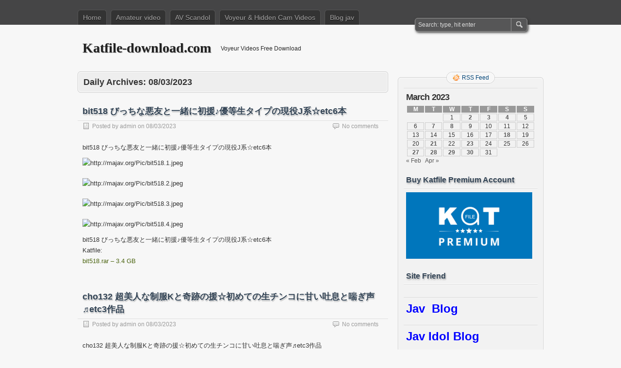

--- FILE ---
content_type: text/html; charset=UTF-8
request_url: http://katfile-download.com/2023/03/08/
body_size: 14450
content:
<!DOCTYPE html PUBLIC "-//W3C//DTD XHTML 1.0 Transitional//EN" "http://www.w3.org/TR/xhtml1/DTD/xhtml1-transitional.dtd">
<html xmlns="http://www.w3.org/1999/xhtml" lang="en-US" prefix="og: http://ogp.me/ns#">
<head profile="http://gmpg.org/xfn/11">
	<meta http-equiv="Content-Type" content="text/html; charset=UTF-8" />
	<title>08/03/2023 - Katfile-download.com</title>
	<link rel="stylesheet" type="text/css" media="all" href="http://katfile-download.com/wp-content/themes/zbench/style.css" />
	<link rel="pingback" href="http://katfile-download.com/xmlrpc.php" />
	<meta name='robots' content='max-image-preview:large' />
	<style>img:is([sizes="auto" i], [sizes^="auto," i]) { contain-intrinsic-size: 3000px 1500px }</style>
	
<!-- This site is optimized with the Yoast WordPress SEO plugin v2.0.1 - https://yoast.com/wordpress/plugins/seo/ -->
<meta name="robots" content="noindex,follow"/>
<link rel="canonical" href="http://katfile-download.com/2023/03/08/" />
<meta property="og:locale" content="en_US" />
<meta property="og:type" content="object" />
<meta property="og:title" content="08/03/2023 - Katfile-download.com" />
<meta property="og:url" content="http://katfile-download.com/2023/03/08/" />
<meta property="og:site_name" content="Katfile-download.com" />
<!-- / Yoast WordPress SEO plugin. -->

<link rel="alternate" type="application/rss+xml" title="Katfile-download.com &raquo; Feed" href="http://katfile-download.com/feed/" />
<link rel="alternate" type="application/rss+xml" title="Katfile-download.com &raquo; Comments Feed" href="http://katfile-download.com/comments/feed/" />
<script type="text/javascript">
/* <![CDATA[ */
window._wpemojiSettings = {"baseUrl":"https:\/\/s.w.org\/images\/core\/emoji\/16.0.1\/72x72\/","ext":".png","svgUrl":"https:\/\/s.w.org\/images\/core\/emoji\/16.0.1\/svg\/","svgExt":".svg","source":{"concatemoji":"http:\/\/katfile-download.com\/wp-includes\/js\/wp-emoji-release.min.js?ver=6.8.3"}};
/*! This file is auto-generated */
!function(s,n){var o,i,e;function c(e){try{var t={supportTests:e,timestamp:(new Date).valueOf()};sessionStorage.setItem(o,JSON.stringify(t))}catch(e){}}function p(e,t,n){e.clearRect(0,0,e.canvas.width,e.canvas.height),e.fillText(t,0,0);var t=new Uint32Array(e.getImageData(0,0,e.canvas.width,e.canvas.height).data),a=(e.clearRect(0,0,e.canvas.width,e.canvas.height),e.fillText(n,0,0),new Uint32Array(e.getImageData(0,0,e.canvas.width,e.canvas.height).data));return t.every(function(e,t){return e===a[t]})}function u(e,t){e.clearRect(0,0,e.canvas.width,e.canvas.height),e.fillText(t,0,0);for(var n=e.getImageData(16,16,1,1),a=0;a<n.data.length;a++)if(0!==n.data[a])return!1;return!0}function f(e,t,n,a){switch(t){case"flag":return n(e,"\ud83c\udff3\ufe0f\u200d\u26a7\ufe0f","\ud83c\udff3\ufe0f\u200b\u26a7\ufe0f")?!1:!n(e,"\ud83c\udde8\ud83c\uddf6","\ud83c\udde8\u200b\ud83c\uddf6")&&!n(e,"\ud83c\udff4\udb40\udc67\udb40\udc62\udb40\udc65\udb40\udc6e\udb40\udc67\udb40\udc7f","\ud83c\udff4\u200b\udb40\udc67\u200b\udb40\udc62\u200b\udb40\udc65\u200b\udb40\udc6e\u200b\udb40\udc67\u200b\udb40\udc7f");case"emoji":return!a(e,"\ud83e\udedf")}return!1}function g(e,t,n,a){var r="undefined"!=typeof WorkerGlobalScope&&self instanceof WorkerGlobalScope?new OffscreenCanvas(300,150):s.createElement("canvas"),o=r.getContext("2d",{willReadFrequently:!0}),i=(o.textBaseline="top",o.font="600 32px Arial",{});return e.forEach(function(e){i[e]=t(o,e,n,a)}),i}function t(e){var t=s.createElement("script");t.src=e,t.defer=!0,s.head.appendChild(t)}"undefined"!=typeof Promise&&(o="wpEmojiSettingsSupports",i=["flag","emoji"],n.supports={everything:!0,everythingExceptFlag:!0},e=new Promise(function(e){s.addEventListener("DOMContentLoaded",e,{once:!0})}),new Promise(function(t){var n=function(){try{var e=JSON.parse(sessionStorage.getItem(o));if("object"==typeof e&&"number"==typeof e.timestamp&&(new Date).valueOf()<e.timestamp+604800&&"object"==typeof e.supportTests)return e.supportTests}catch(e){}return null}();if(!n){if("undefined"!=typeof Worker&&"undefined"!=typeof OffscreenCanvas&&"undefined"!=typeof URL&&URL.createObjectURL&&"undefined"!=typeof Blob)try{var e="postMessage("+g.toString()+"("+[JSON.stringify(i),f.toString(),p.toString(),u.toString()].join(",")+"));",a=new Blob([e],{type:"text/javascript"}),r=new Worker(URL.createObjectURL(a),{name:"wpTestEmojiSupports"});return void(r.onmessage=function(e){c(n=e.data),r.terminate(),t(n)})}catch(e){}c(n=g(i,f,p,u))}t(n)}).then(function(e){for(var t in e)n.supports[t]=e[t],n.supports.everything=n.supports.everything&&n.supports[t],"flag"!==t&&(n.supports.everythingExceptFlag=n.supports.everythingExceptFlag&&n.supports[t]);n.supports.everythingExceptFlag=n.supports.everythingExceptFlag&&!n.supports.flag,n.DOMReady=!1,n.readyCallback=function(){n.DOMReady=!0}}).then(function(){return e}).then(function(){var e;n.supports.everything||(n.readyCallback(),(e=n.source||{}).concatemoji?t(e.concatemoji):e.wpemoji&&e.twemoji&&(t(e.twemoji),t(e.wpemoji)))}))}((window,document),window._wpemojiSettings);
/* ]]> */
</script>
<link rel='stylesheet' id='yarppWidgetCss-css' href='http://katfile-download.com/wp-content/plugins/yet-another-related-posts-plugin/style/widget.css?ver=6.8.3' type='text/css' media='all' />
<style id='wp-emoji-styles-inline-css' type='text/css'>

	img.wp-smiley, img.emoji {
		display: inline !important;
		border: none !important;
		box-shadow: none !important;
		height: 1em !important;
		width: 1em !important;
		margin: 0 0.07em !important;
		vertical-align: -0.1em !important;
		background: none !important;
		padding: 0 !important;
	}
</style>
<style id='classic-theme-styles-inline-css' type='text/css'>
/*! This file is auto-generated */
.wp-block-button__link{color:#fff;background-color:#32373c;border-radius:9999px;box-shadow:none;text-decoration:none;padding:calc(.667em + 2px) calc(1.333em + 2px);font-size:1.125em}.wp-block-file__button{background:#32373c;color:#fff;text-decoration:none}
</style>
<script type="text/javascript" src="http://katfile-download.com/wp-includes/js/jquery/jquery.min.js?ver=3.7.1" id="jquery-core-js"></script>
<script type="text/javascript" src="http://katfile-download.com/wp-includes/js/jquery/jquery-migrate.min.js?ver=3.4.1" id="jquery-migrate-js"></script>
<link rel="https://api.w.org/" href="http://katfile-download.com/wp-json/" /><link rel="EditURI" type="application/rsd+xml" title="RSD" href="http://katfile-download.com/xmlrpc.php?rsd" />
<meta name="generator" content="WordPress 6.8.3" />
	<meta content="5670" name="subysharecom">
	<meta name="viewport" content="width=device-width"/><!-- for mobile -->
</head>
<body class="archive date wp-theme-zbench">
<div id="nav">
	<div class="nav-inside">
		<div id="menus">
			<ul id="menus-dt" class="menus-dt">
				<li id="menu-item-37812" class="menu-item menu-item-type-custom menu-item-object-custom menu-item-home menu-item-37812"><a href="http://katfile-download.com">Home</a></li>
<li id="menu-item-63552" class="menu-item menu-item-type-taxonomy menu-item-object-category menu-item-63552"><a href="http://katfile-download.com/category/amateur-video/">Amateur video</a></li>
<li id="menu-item-99006" class="menu-item menu-item-type-taxonomy menu-item-object-category menu-item-99006"><a href="http://katfile-download.com/category/av-%e6%af%8f%e6%97%a5%e4%b8%91%e9%97%bb/">AV Scandol</a></li>
<li id="menu-item-54177" class="menu-item menu-item-type-taxonomy menu-item-object-category menu-item-54177"><a href="http://katfile-download.com/category/voyeur-videos/">Voyeur &#038; Hidden Cam Videos</a></li>
<li id="menu-item-68642" class="menu-item menu-item-type-custom menu-item-object-custom menu-item-68642"><a href="http://jp-jav.com/">Blog jav</a></li>
			</ul>
			<ul id="menus-m" class="menus-m">
				<li>Menu</li>
			</ul>
		</div>
		<div id="search">
			<form id="searchform" method="get" action="http://katfile-download.com/">
<input type="text" value="Search: type, hit enter" onfocus="if (this.value == 'Search: type, hit enter') {this.value = '';}" onblur="if (this.value == '') {this.value = 'Search: type, hit enter';}" size="35" maxlength="50" name="s" id="s" />
<input type="submit" id="searchsubmit" value="SEARCH" />
</form>		</div>
	</div>
</div>
<div id="header">
		<div class="site_title">
		<h1><a href="http://katfile-download.com/">Katfile-download.com</a></h1>
		<h2>Voyeur Videos Free Download</h2>
		<div class="clear"></div>
	</div>
	</div>
<div id="wrapper"><div id="content">
		<div class="page-title">
					<h1>Daily Archives: <span>08/03/2023</span></h1>
			</div>
		<div class="post-97576 post type-post status-publish format-standard hentry category-amateur-video" id="post-97576"><!-- post div -->
		<h2 class="title"><a href="http://katfile-download.com/bit518-%e3%81%b3%e3%81%a3%e3%81%a1%e3%81%aa%e6%82%aa%e5%8f%8b%e3%81%a8%e4%b8%80%e7%b7%92%e3%81%ab%e5%88%9d%e6%8f%b4%e2%99%aa%e5%84%aa%e7%ad%89%e7%94%9f%e3%82%bf%e3%82%a4%e3%83%97%e3%81%ae%e7%8f%be/" title="Permalink to bit518 びっちな悪友と一緒に初援♪優等生タイプの現役J系☆etc6本">bit518 びっちな悪友と一緒に初援♪優等生タイプの現役J系☆etc6本</a></h2>
		<div class="post-info-top">
			<span class="post-info-date">
				Posted by <a href="http://katfile-download.com/author/admin/" title="View all posts by admin" rel="author">admin</a>
				on <a href="http://katfile-download.com/bit518-%e3%81%b3%e3%81%a3%e3%81%a1%e3%81%aa%e6%82%aa%e5%8f%8b%e3%81%a8%e4%b8%80%e7%b7%92%e3%81%ab%e5%88%9d%e6%8f%b4%e2%99%aa%e5%84%aa%e7%ad%89%e7%94%9f%e3%82%bf%e3%82%a4%e3%83%97%e3%81%ae%e7%8f%be/" title="6:24 pm" rel="bookmark">08/03/2023</a>
							</span>
			<span class="gotocomments"><a href="http://katfile-download.com/bit518-%e3%81%b3%e3%81%a3%e3%81%a1%e3%81%aa%e6%82%aa%e5%8f%8b%e3%81%a8%e4%b8%80%e7%b7%92%e3%81%ab%e5%88%9d%e6%8f%b4%e2%99%aa%e5%84%aa%e7%ad%89%e7%94%9f%e3%82%bf%e3%82%a4%e3%83%97%e3%81%ae%e7%8f%be/#respond">No comments</a></span>
		</div>
		<div class="clear"></div>
		<div class="entry">
			<p><span id="here">bit518 びっちな悪友と一緒に初援♪優等生タイプの現役J系☆etc6本<br />
<img decoding="async" src="http://majav.org/Pic/bit518.1.jpeg" alt="http://majav.org/Pic/bit518.1.jpeg" /><br />
<img decoding="async" src="http://majav.org/Pic/bit518.2.jpeg" alt="http://majav.org/Pic/bit518.2.jpeg" /><br />
<img decoding="async" src="http://majav.org/Pic/bit518.3.jpeg" alt="http://majav.org/Pic/bit518.3.jpeg" /><br />
<img decoding="async" src="http://majav.org/Pic/bit518.4.jpeg" alt="http://majav.org/Pic/bit518.4.jpeg" /><br />
bit518 びっちな悪友と一緒に初援♪優等生タイプの現役J系☆etc6本<br />
Katfile:<br />
<a href="https://katfile.com/00yxnb4d9j8e/bit518.rar.html" target="_blank" rel="noopener noreferrer">bit518.rar – 3.4 GB</a></span></p>
		</div><!-- END entry -->
	</div><!-- END post -->
		<div class="post-97574 post type-post status-publish format-standard hentry category-amateur-video" id="post-97574"><!-- post div -->
		<h2 class="title"><a href="http://katfile-download.com/cho132-%e8%b6%85%e7%be%8e%e4%ba%ba%e3%81%aa%e5%88%b6%e6%9c%8dk%e3%81%a8%e5%a5%87%e8%b7%a1%e3%81%ae%e6%8f%b4%e2%98%86%e5%88%9d%e3%82%81%e3%81%a6%e3%81%ae%e7%94%9f%e3%83%81%e3%83%b3%e3%82%b3%e3%81%ab/" title="Permalink to cho132 超美人な制服Kと奇跡の援☆初めての生チンコに甘い吐息と喘ぎ声♬etc3作品">cho132 超美人な制服Kと奇跡の援☆初めての生チンコに甘い吐息と喘ぎ声♬etc3作品</a></h2>
		<div class="post-info-top">
			<span class="post-info-date">
				Posted by <a href="http://katfile-download.com/author/admin/" title="View all posts by admin" rel="author">admin</a>
				on <a href="http://katfile-download.com/cho132-%e8%b6%85%e7%be%8e%e4%ba%ba%e3%81%aa%e5%88%b6%e6%9c%8dk%e3%81%a8%e5%a5%87%e8%b7%a1%e3%81%ae%e6%8f%b4%e2%98%86%e5%88%9d%e3%82%81%e3%81%a6%e3%81%ae%e7%94%9f%e3%83%81%e3%83%b3%e3%82%b3%e3%81%ab/" title="6:23 pm" rel="bookmark">08/03/2023</a>
							</span>
			<span class="gotocomments"><a href="http://katfile-download.com/cho132-%e8%b6%85%e7%be%8e%e4%ba%ba%e3%81%aa%e5%88%b6%e6%9c%8dk%e3%81%a8%e5%a5%87%e8%b7%a1%e3%81%ae%e6%8f%b4%e2%98%86%e5%88%9d%e3%82%81%e3%81%a6%e3%81%ae%e7%94%9f%e3%83%81%e3%83%b3%e3%82%b3%e3%81%ab/#respond">No comments</a></span>
		</div>
		<div class="clear"></div>
		<div class="entry">
			<p>cho132 超美人な制服Kと奇跡の援☆初めての生チンコに甘い吐息と喘ぎ声♬etc3作品<br />
<img decoding="async" src="http://majav.org/Pic/cho132.1.jpeg" alt="http://majav.org/Pic/cho132.1.jpeg" /><br />
<img decoding="async" src="http://majav.org/Pic/cho132.2.jpeg" alt="http://majav.org/Pic/cho132.2.jpeg" /></p>
<p>cho132 超美人な制服Kと奇跡の援☆初めての生チンコに甘い吐息と喘ぎ声♬etc3作品<br />
Katfile:<br />
<a href="https://katfile.com/dfgezw3rkgip/cho132.rar.html" target="_blank" rel="noopener noreferrer">cho132.rar – 2.1 GB</a></p>
		</div><!-- END entry -->
	</div><!-- END post -->
		<div class="post-97572 post type-post status-publish format-standard hentry category-amateur-video" id="post-97572"><!-- post div -->
		<h2 class="title"><a href="http://katfile-download.com/cmi697-%ef%bd%83%e3%81%bf%e3%81%9f%e3%81%84%e3%81%aa%e5%b9%bc%e9%a1%94%e2%99%aa%e3%81%a1%e3%81%a3%e3%81%b1%e3%81%84%e8%8f%af%e5%a5%a2%e3%81%aa1x%e6%ad%b3%e5%a8%98%e3%81%ae%e3%82%ad%e3%83%84%e4%b8%87/" title="Permalink to cmi697 ｃみたいな幼顔♪ちっぱい華奢な1X歳娘のキツ万個に連続中出し☆、他2本">cmi697 ｃみたいな幼顔♪ちっぱい華奢な1X歳娘のキツ万個に連続中出し☆、他2本</a></h2>
		<div class="post-info-top">
			<span class="post-info-date">
				Posted by <a href="http://katfile-download.com/author/admin/" title="View all posts by admin" rel="author">admin</a>
				on <a href="http://katfile-download.com/cmi697-%ef%bd%83%e3%81%bf%e3%81%9f%e3%81%84%e3%81%aa%e5%b9%bc%e9%a1%94%e2%99%aa%e3%81%a1%e3%81%a3%e3%81%b1%e3%81%84%e8%8f%af%e5%a5%a2%e3%81%aa1x%e6%ad%b3%e5%a8%98%e3%81%ae%e3%82%ad%e3%83%84%e4%b8%87/" title="6:23 pm" rel="bookmark">08/03/2023</a>
							</span>
			<span class="gotocomments"><a href="http://katfile-download.com/cmi697-%ef%bd%83%e3%81%bf%e3%81%9f%e3%81%84%e3%81%aa%e5%b9%bc%e9%a1%94%e2%99%aa%e3%81%a1%e3%81%a3%e3%81%b1%e3%81%84%e8%8f%af%e5%a5%a2%e3%81%aa1x%e6%ad%b3%e5%a8%98%e3%81%ae%e3%82%ad%e3%83%84%e4%b8%87/#respond">No comments</a></span>
		</div>
		<div class="clear"></div>
		<div class="entry">
			<p>cmi697 ｃみたいな幼顔♪ちっぱい華奢な1X歳娘のキツ万個に連続中出し☆、他2本<br />
<img decoding="async" src="http://majav.org/Pic/cmi697.1_s.jpg" alt="http://majav.org/Pic/cmi697.1_s.jpg" /><br />
<img decoding="async" src="http://majav.org/Pic/cmi697_s.jpg" alt="http://majav.org/Pic/cmi697_s.jpg" /><br />
cmi697 ｃみたいな幼顔♪ちっぱい華奢な1X歳娘のキツ万個に連続中出し☆、他2本<br />
Katfile:</p>
<p><a href="https://katfile.com/z3urr51zwt4l/cmi697.rar.html" target="_blank" rel="noopener noreferrer">cmi697.rar – 384.2 MB</a></p>
		</div><!-- END entry -->
	</div><!-- END post -->
		<div class="post-97570 post type-post status-publish format-standard hentry category-amateur-video" id="post-97570"><!-- post div -->
		<h2 class="title"><a href="http://katfile-download.com/dea147-%e5%87%ba%e4%bc%9a%e3%81%84%e7%b3%bb%e3%82%a2%e3%83%97%e3%83%aa%e3%81%a7%e6%8d%95%e7%8d%b2%e2%98%86%e9%81%8a%e3%81%b3%e3%81%aa%e3%82%8c%e3%81%aa%e3%82%8c%e3%81%a6%e3%81%aa%e3%81%84%e7%b4%a0/" title="Permalink to dea147 出会い系アプリで捕獲☆遊びなれなれてない素朴系の純情女子を飼育セックス♪">dea147 出会い系アプリで捕獲☆遊びなれなれてない素朴系の純情女子を飼育セックス♪</a></h2>
		<div class="post-info-top">
			<span class="post-info-date">
				Posted by <a href="http://katfile-download.com/author/admin/" title="View all posts by admin" rel="author">admin</a>
				on <a href="http://katfile-download.com/dea147-%e5%87%ba%e4%bc%9a%e3%81%84%e7%b3%bb%e3%82%a2%e3%83%97%e3%83%aa%e3%81%a7%e6%8d%95%e7%8d%b2%e2%98%86%e9%81%8a%e3%81%b3%e3%81%aa%e3%82%8c%e3%81%aa%e3%82%8c%e3%81%a6%e3%81%aa%e3%81%84%e7%b4%a0/" title="6:22 pm" rel="bookmark">08/03/2023</a>
							</span>
			<span class="gotocomments"><a href="http://katfile-download.com/dea147-%e5%87%ba%e4%bc%9a%e3%81%84%e7%b3%bb%e3%82%a2%e3%83%97%e3%83%aa%e3%81%a7%e6%8d%95%e7%8d%b2%e2%98%86%e9%81%8a%e3%81%b3%e3%81%aa%e3%82%8c%e3%81%aa%e3%82%8c%e3%81%a6%e3%81%aa%e3%81%84%e7%b4%a0/#respond">No comments</a></span>
		</div>
		<div class="clear"></div>
		<div class="entry">
			<p>dea147 出会い系アプリで捕獲☆遊びなれなれてない素朴系の純情女子を飼育セックス♪<br />
<img decoding="async" src="http://majav.org/Pic/dea147_s.jpg" alt="http://majav.org/Pic/dea147_s.jpg" /><br />
dea147 出会い系アプリで捕獲☆遊びなれなれてない素朴系の純情女子を飼育セックス♪<br />
katfile:</p>
<p><a href="https://katfile.com/hvha3pb4865x/dea147.mp4.html" target="_blank" rel="noopener noreferrer">dea147.mp4 – 1.8 GB</a></p>
		</div><!-- END entry -->
	</div><!-- END post -->
		<div class="post-97568 post type-post status-publish format-standard hentry category-amateur-video" id="post-97568"><!-- post div -->
		<h2 class="title"><a href="http://katfile-download.com/dea181-%e5%80%8b%e4%ba%ba%e6%92%ae%e5%bd%b1%e2%98%86%e5%87%ba%e4%bc%9a%e3%81%84%e7%b3%bb%e3%81%a7%e6%8d%95%e7%8d%b2%ef%bc%81%e6%b7%ab%e4%b9%b1%ef%be%8b%ef%be%9e%ef%bd%af%ef%be%81%e3%81%aa%e7%b4%a0/" title="Permalink to dea181 個人撮影☆出会い系で捕獲！淫乱ﾋﾞｯﾁな素人ちゃんと生ハメ撮り♪etc2本">dea181 個人撮影☆出会い系で捕獲！淫乱ﾋﾞｯﾁな素人ちゃんと生ハメ撮り♪etc2本</a></h2>
		<div class="post-info-top">
			<span class="post-info-date">
				Posted by <a href="http://katfile-download.com/author/admin/" title="View all posts by admin" rel="author">admin</a>
				on <a href="http://katfile-download.com/dea181-%e5%80%8b%e4%ba%ba%e6%92%ae%e5%bd%b1%e2%98%86%e5%87%ba%e4%bc%9a%e3%81%84%e7%b3%bb%e3%81%a7%e6%8d%95%e7%8d%b2%ef%bc%81%e6%b7%ab%e4%b9%b1%ef%be%8b%ef%be%9e%ef%bd%af%ef%be%81%e3%81%aa%e7%b4%a0/" title="6:22 pm" rel="bookmark">08/03/2023</a>
							</span>
			<span class="gotocomments"><a href="http://katfile-download.com/dea181-%e5%80%8b%e4%ba%ba%e6%92%ae%e5%bd%b1%e2%98%86%e5%87%ba%e4%bc%9a%e3%81%84%e7%b3%bb%e3%81%a7%e6%8d%95%e7%8d%b2%ef%bc%81%e6%b7%ab%e4%b9%b1%ef%be%8b%ef%be%9e%ef%bd%af%ef%be%81%e3%81%aa%e7%b4%a0/#respond">No comments</a></span>
		</div>
		<div class="clear"></div>
		<div class="entry">
			<p><span id="here">dea181 個人撮影☆出会い系で捕獲！淫乱ﾋﾞｯﾁな素人ちゃんと生ハメ撮り♪etc2本<br />
<img decoding="async" src="http://majav.org/Pic/dea181.jpeg" alt="http://majav.org/Pic/dea181.jpeg" /><br />
<img decoding="async" src="http://majav.org/Pic/dea184.jpeg" alt="http://majav.org/Pic/dea184.jpeg" /><br />
dea181 個人撮影☆出会い系で捕獲！淫乱ﾋﾞｯﾁな素人ちゃんと生ハメ撮り♪etc2本<br />
Katfile:<br />
<a href="https://katfile.com/i2ycjf9erri4/dea181.mp4.html" target="_blank" rel="noopener noreferrer">dea181.mp4 – 1.8 GB</a><br />
<a href="https://katfile.com/11x9byzboqrq/dea184.mp4.html" target="_blank" rel="noopener noreferrer">dea184.mp4 – 1.8 GB</a></span></p>
		</div><!-- END entry -->
	</div><!-- END post -->
		<div class="post-97554 post type-post status-publish format-standard hentry category-amateur-video" id="post-97554"><!-- post div -->
		<h2 class="title"><a href="http://katfile-download.com/kat302-%e3%82%ab%e3%83%86%e3%82%ad%e3%83%a7%e3%81%ae%e6%95%99%e3%81%88%e5%ad%90%e3%81%ab%e6%80%a7%e3%81%ae%e7%89%b9%e5%88%a5%e3%83%ac%e3%83%83%e3%82%b9%e3%83%b3%e2%99%aa%e5%90%88%e6%a0%bc%e7%a5%88/" title="Permalink to kat302 カテキョの教え子に性の特別レッスン♪合格祈願の大量中出し☆2本">kat302 カテキョの教え子に性の特別レッスン♪合格祈願の大量中出し☆2本</a></h2>
		<div class="post-info-top">
			<span class="post-info-date">
				Posted by <a href="http://katfile-download.com/author/admin/" title="View all posts by admin" rel="author">admin</a>
				on <a href="http://katfile-download.com/kat302-%e3%82%ab%e3%83%86%e3%82%ad%e3%83%a7%e3%81%ae%e6%95%99%e3%81%88%e5%ad%90%e3%81%ab%e6%80%a7%e3%81%ae%e7%89%b9%e5%88%a5%e3%83%ac%e3%83%83%e3%82%b9%e3%83%b3%e2%99%aa%e5%90%88%e6%a0%bc%e7%a5%88/" title="6:03 pm" rel="bookmark">08/03/2023</a>
							</span>
			<span class="gotocomments"><a href="http://katfile-download.com/kat302-%e3%82%ab%e3%83%86%e3%82%ad%e3%83%a7%e3%81%ae%e6%95%99%e3%81%88%e5%ad%90%e3%81%ab%e6%80%a7%e3%81%ae%e7%89%b9%e5%88%a5%e3%83%ac%e3%83%83%e3%82%b9%e3%83%b3%e2%99%aa%e5%90%88%e6%a0%bc%e7%a5%88/#respond">No comments</a></span>
		</div>
		<div class="clear"></div>
		<div class="entry">
			<p>kat302 カテキョの教え子に性の特別レッスン♪合格祈願の大量中出し☆2本<br />
<img decoding="async" src="http://majav.org/Pic/kat302.1_s.jpg" alt="http://majav.org/Pic/kat302.1_s.jpg" /><br />
<img decoding="async" src="http://majav.org/Pic/kat302_s.jpg" alt="http://majav.org/Pic/kat302_s.jpg" /><br />
kat302 カテキョの教え子に性の特別レッスン♪合格祈願の大量中出し☆2本<br />
Katfile:</p>
<p><a href="https://katfile.com/coxmbpjsx7j1/kat302.rar.html" target="_blank" rel="noopener noreferrer">kat302.rar – 579.5 MB</a></p>
		</div><!-- END entry -->
	</div><!-- END post -->
		<div class="post-97542 post type-post status-publish format-standard hentry category-amateur-video" id="post-97542"><!-- post div -->
		<h2 class="title"><a href="http://katfile-download.com/mub321-%e7%84%a1%e9%98%b2%e5%82%99%e3%81%aa%e3%82%a2%e3%83%98%e9%a1%94%e3%81%a7%e9%80%a3%e7%b6%9a%e7%b5%b6%e9%a0%82%e2%98%86%e3%83%97%e3%83%81%e5%ae%b6%e5%87%ba%e5%a8%98%e3%82%92%ef%bd%be%ef%bd%af/" title="Permalink to mub321 無防備なアヘ顔で連続絶頂☆プチ家出娘をｾｯｸｽ漬けにして性調教♪etc3本">mub321 無防備なアヘ顔で連続絶頂☆プチ家出娘をｾｯｸｽ漬けにして性調教♪etc3本</a></h2>
		<div class="post-info-top">
			<span class="post-info-date">
				Posted by <a href="http://katfile-download.com/author/admin/" title="View all posts by admin" rel="author">admin</a>
				on <a href="http://katfile-download.com/mub321-%e7%84%a1%e9%98%b2%e5%82%99%e3%81%aa%e3%82%a2%e3%83%98%e9%a1%94%e3%81%a7%e9%80%a3%e7%b6%9a%e7%b5%b6%e9%a0%82%e2%98%86%e3%83%97%e3%83%81%e5%ae%b6%e5%87%ba%e5%a8%98%e3%82%92%ef%bd%be%ef%bd%af/" title="6:00 pm" rel="bookmark">08/03/2023</a>
							</span>
			<span class="gotocomments"><a href="http://katfile-download.com/mub321-%e7%84%a1%e9%98%b2%e5%82%99%e3%81%aa%e3%82%a2%e3%83%98%e9%a1%94%e3%81%a7%e9%80%a3%e7%b6%9a%e7%b5%b6%e9%a0%82%e2%98%86%e3%83%97%e3%83%81%e5%ae%b6%e5%87%ba%e5%a8%98%e3%82%92%ef%bd%be%ef%bd%af/#respond">No comments</a></span>
		</div>
		<div class="clear"></div>
		<div class="entry">
			<p>mub321 無防備なアヘ顔で連続絶頂☆プチ家出娘をｾｯｸｽ漬けにして性調教♪etc3本<br />
<img decoding="async" src="http://majav.org/Pic/mub321.1_s.jpg" alt="http://majav.org/Pic/mub321.1_s.jpg" /><br />
<img decoding="async" src="http://majav.org/Pic/mub321.2_s.jpg" alt="http://majav.org/Pic/mub321.2_s.jpg" /><br />
<img decoding="async" src="http://majav.org/Pic/mub321_s.jpg" alt="http://majav.org/Pic/mub321_s.jpg" /><br />
mub321 無防備なアヘ顔で連続絶頂☆プチ家出娘をｾｯｸｽ漬けにして性調教♪etc3本<br />
Katfile:</p>
<p><a href="https://katfile.com/emgqwg3n4e6e/mub321.rar.html" target="_blank" rel="noopener noreferrer">mub321.rar – 1.1 GB</a></p>
		</div><!-- END entry -->
	</div><!-- END post -->
		<div class="post-97540 post type-post status-publish format-standard hentry category-amateur-video" id="post-97540"><!-- post div -->
		<h2 class="title"><a href="http://katfile-download.com/nak310-%e4%b8%ad%e5%87%ba%e3%81%97%e5%a4%a7%e5%a5%bd%e3%81%8d%e2%98%86%e3%82%ab%e3%83%ac%e3%82%b7%e6%8c%81%e3%81%a1%e3%81%aa%e3%82%86%e3%80%87%e3%81%a1%e3%82%83%e3%82%9318%e6%ad%b3%e3%82%92%e5%af%9d/" title="Permalink to nak310 中出し大好き☆カレシ持ちなゆ〇ちゃん18歳を寝取り快楽調教♬、他2本">nak310 中出し大好き☆カレシ持ちなゆ〇ちゃん18歳を寝取り快楽調教♬、他2本</a></h2>
		<div class="post-info-top">
			<span class="post-info-date">
				Posted by <a href="http://katfile-download.com/author/admin/" title="View all posts by admin" rel="author">admin</a>
				on <a href="http://katfile-download.com/nak310-%e4%b8%ad%e5%87%ba%e3%81%97%e5%a4%a7%e5%a5%bd%e3%81%8d%e2%98%86%e3%82%ab%e3%83%ac%e3%82%b7%e6%8c%81%e3%81%a1%e3%81%aa%e3%82%86%e3%80%87%e3%81%a1%e3%82%83%e3%82%9318%e6%ad%b3%e3%82%92%e5%af%9d/" title="5:59 pm" rel="bookmark">08/03/2023</a>
							</span>
			<span class="gotocomments"><a href="http://katfile-download.com/nak310-%e4%b8%ad%e5%87%ba%e3%81%97%e5%a4%a7%e5%a5%bd%e3%81%8d%e2%98%86%e3%82%ab%e3%83%ac%e3%82%b7%e6%8c%81%e3%81%a1%e3%81%aa%e3%82%86%e3%80%87%e3%81%a1%e3%82%83%e3%82%9318%e6%ad%b3%e3%82%92%e5%af%9d/#respond">No comments</a></span>
		</div>
		<div class="clear"></div>
		<div class="entry">
			<p>nak310 中出し大好き☆カレシ持ちなゆ〇ちゃん18歳を寝取り快楽調教♬、他2本<br />
<img decoding="async" src="http://majav.org/Pic/nak310.jpeg" alt="http://majav.org/Pic/nak310.jpeg" /><br />
nak310 中出し大好き☆カレシ持ちなゆ〇ちゃん18歳を寝取り快楽調教♬、他2本<br />
katfile:</p>
<p><a href="https://katfile.com/633dnl594sj2/nak310.rar.html" target="_blank" rel="noopener noreferrer">nak310.rar – 309.5 MB</a></p>
		</div><!-- END entry -->
	</div><!-- END post -->
		<div class="post-97538 post type-post status-publish format-standard hentry category-amateur-video" id="post-97538"><!-- post div -->
		<h2 class="title"><a href="http://katfile-download.com/ntr427-%e5%80%8b%e4%ba%ba%e6%92%ae%e5%bd%b1%e2%98%86ntr%e2%98%86%e8%aa%bf%e6%95%99%e6%b8%88%e3%81%bf%e3%81%ae%e3%83%89m%e3%81%a7%e3%83%91%e3%82%a4%e3%83%91%e3%83%b3%e3%81%aa%e3%82%bb%e3%83%95%e3%83%ac/" title="Permalink to ntr427 個人撮影☆NTR☆調教済みのドMでパイパンなセフレetc2作品">ntr427 個人撮影☆NTR☆調教済みのドMでパイパンなセフレetc2作品</a></h2>
		<div class="post-info-top">
			<span class="post-info-date">
				Posted by <a href="http://katfile-download.com/author/admin/" title="View all posts by admin" rel="author">admin</a>
				on <a href="http://katfile-download.com/ntr427-%e5%80%8b%e4%ba%ba%e6%92%ae%e5%bd%b1%e2%98%86ntr%e2%98%86%e8%aa%bf%e6%95%99%e6%b8%88%e3%81%bf%e3%81%ae%e3%83%89m%e3%81%a7%e3%83%91%e3%82%a4%e3%83%91%e3%83%b3%e3%81%aa%e3%82%bb%e3%83%95%e3%83%ac/" title="5:59 pm" rel="bookmark">08/03/2023</a>
							</span>
			<span class="gotocomments"><a href="http://katfile-download.com/ntr427-%e5%80%8b%e4%ba%ba%e6%92%ae%e5%bd%b1%e2%98%86ntr%e2%98%86%e8%aa%bf%e6%95%99%e6%b8%88%e3%81%bf%e3%81%ae%e3%83%89m%e3%81%a7%e3%83%91%e3%82%a4%e3%83%91%e3%83%b3%e3%81%aa%e3%82%bb%e3%83%95%e3%83%ac/#respond">No comments</a></span>
		</div>
		<div class="clear"></div>
		<div class="entry">
			<p>ntr427 個人撮影☆NTR☆調教済みのドMでパイパンなセフレetc2作品<br />
<img decoding="async" src="http://majav.org/Pic/ntr427_s.jpg" alt="http://majav.org/Pic/ntr427_s.jpg" /><br />
ntr427 個人撮影☆NTR☆調教済みのドMでパイパンなセフレetc2作品<br />
Katfile:</p>
<p><a href="https://katfile.com/3xkty9mubqdt/ntr427.rar.html" target="_blank" rel="noopener noreferrer">ntr427.rar – 313.0 MB</a></p>
		</div><!-- END entry -->
	</div><!-- END post -->
		<div class="post-97536 post type-post status-publish format-standard hentry category-amateur-video" id="post-97536"><!-- post div -->
		<h2 class="title"><a href="http://katfile-download.com/ozo323-%e3%81%8a%e5%ac%a2%e6%a7%98%e5%a5%b3%e5%ad%90k%e3%81%ab%e9%80%9a%e3%81%86%e5%84%aa%e7%ad%89%e7%94%9f%e5%a5%b3%e5%ad%902%e4%ba%ba%e3%81%8c%e4%b8%8a%e7%9b%ae%e9%81%a3%e3%81%84%e3%81%aew%e3%83%95/" title="Permalink to ozo323 お嬢様女子Kに通う優等生女子2人が上目遣いのWフェラ＆チンコ懇願♪etc3本">ozo323 お嬢様女子Kに通う優等生女子2人が上目遣いのWフェラ＆チンコ懇願♪etc3本</a></h2>
		<div class="post-info-top">
			<span class="post-info-date">
				Posted by <a href="http://katfile-download.com/author/admin/" title="View all posts by admin" rel="author">admin</a>
				on <a href="http://katfile-download.com/ozo323-%e3%81%8a%e5%ac%a2%e6%a7%98%e5%a5%b3%e5%ad%90k%e3%81%ab%e9%80%9a%e3%81%86%e5%84%aa%e7%ad%89%e7%94%9f%e5%a5%b3%e5%ad%902%e4%ba%ba%e3%81%8c%e4%b8%8a%e7%9b%ae%e9%81%a3%e3%81%84%e3%81%aew%e3%83%95/" title="5:58 pm" rel="bookmark">08/03/2023</a>
							</span>
			<span class="gotocomments"><a href="http://katfile-download.com/ozo323-%e3%81%8a%e5%ac%a2%e6%a7%98%e5%a5%b3%e5%ad%90k%e3%81%ab%e9%80%9a%e3%81%86%e5%84%aa%e7%ad%89%e7%94%9f%e5%a5%b3%e5%ad%902%e4%ba%ba%e3%81%8c%e4%b8%8a%e7%9b%ae%e9%81%a3%e3%81%84%e3%81%aew%e3%83%95/#respond">No comments</a></span>
		</div>
		<div class="clear"></div>
		<div class="entry">
			<p>ozo323 お嬢様女子Kに通う優等生女子2人が上目遣いのWフェラ＆チンコ懇願♪etc3本<br />
<img decoding="async" src="http://majav.org/Pic/ozo323.1_s.jpg" alt="http://majav.org/Pic/ozo323.1_s.jpg" /><br />
<img decoding="async" src="http://majav.org/Pic/ozo323.2_s.jpg" alt="http://majav.org/Pic/ozo323.2_s.jpg" /><br />
<img decoding="async" src="http://majav.org/Pic/ozo323_s.jpg" alt="http://majav.org/Pic/ozo323_s.jpg" /><br />
ozo323 お嬢様女子Kに通う優等生女子2人が上目遣いのWフェラ＆チンコ懇願♪etc3本<br />
Katfile:</p>
<p><a href="https://katfile.com/8sgbgtnpinug/ozo323.rar.html" target="_blank" rel="noopener noreferrer">ozo323.rar – 929.8 MB</a></p>
		</div><!-- END entry -->
	</div><!-- END post -->
		<div class="post-97530 post type-post status-publish format-standard hentry category-amateur-video" id="post-97530"><!-- post div -->
		<h2 class="title"><a href="http://katfile-download.com/sar149-%e3%81%8a%e5%ac%a2%e6%a7%98%e5%a5%b3%e5%ad%90k%e3%81%ab%e9%80%9a%e3%81%86%e5%84%aa%e7%ad%89%e7%94%9f%e5%a5%b3%e5%ad%902%e4%ba%ba%e3%81%8c%e4%b8%8a%e7%9b%ae%e9%81%a3%e3%81%84%e3%81%aew%e3%83%95/" title="Permalink to sar149 お嬢様女子Kに通う優等生女子2人が上目遣いのWフェラ＆チンコ懇願♪etc3本">sar149 お嬢様女子Kに通う優等生女子2人が上目遣いのWフェラ＆チンコ懇願♪etc3本</a></h2>
		<div class="post-info-top">
			<span class="post-info-date">
				Posted by <a href="http://katfile-download.com/author/admin/" title="View all posts by admin" rel="author">admin</a>
				on <a href="http://katfile-download.com/sar149-%e3%81%8a%e5%ac%a2%e6%a7%98%e5%a5%b3%e5%ad%90k%e3%81%ab%e9%80%9a%e3%81%86%e5%84%aa%e7%ad%89%e7%94%9f%e5%a5%b3%e5%ad%902%e4%ba%ba%e3%81%8c%e4%b8%8a%e7%9b%ae%e9%81%a3%e3%81%84%e3%81%aew%e3%83%95/" title="5:57 pm" rel="bookmark">08/03/2023</a>
							</span>
			<span class="gotocomments"><a href="http://katfile-download.com/sar149-%e3%81%8a%e5%ac%a2%e6%a7%98%e5%a5%b3%e5%ad%90k%e3%81%ab%e9%80%9a%e3%81%86%e5%84%aa%e7%ad%89%e7%94%9f%e5%a5%b3%e5%ad%902%e4%ba%ba%e3%81%8c%e4%b8%8a%e7%9b%ae%e9%81%a3%e3%81%84%e3%81%aew%e3%83%95/#respond">No comments</a></span>
		</div>
		<div class="clear"></div>
		<div class="entry">
			<p>sar149 お嬢様女子Kに通う優等生女子2人が上目遣いのWフェラ＆チンコ懇願♪etc3本<br />
<img decoding="async" src="http://majav.org/Pic/ozo323.1_s.jpg" alt="http://majav.org/Pic/ozo323.1_s.jpg" /><br />
<img decoding="async" src="http://majav.org/Pic/ozo323.2_s.jpg" alt="http://majav.org/Pic/ozo323.2_s.jpg" /><br />
<img decoding="async" src="http://majav.org/Pic/ozo323_s.jpg" alt="http://majav.org/Pic/ozo323_s.jpg" /><br />
sar149 お嬢様女子Kに通う優等生女子2人が上目遣いのWフェラ＆チンコ懇願♪etc3本<br />
Katfile:</p>
<p><a href="https://katfile.com/hhtbaogqzhao/sar149.rar.html" target="_blank" rel="noopener noreferrer">sar149.rar – 1.0 GB</a></p>
		</div><!-- END entry -->
	</div><!-- END post -->
		<div class="post-97526 post type-post status-publish format-standard hentry category-amateur-video" id="post-97526"><!-- post div -->
		<h2 class="title"><a href="http://katfile-download.com/suk258-%e3%82%b9%e3%82%af%e6%b0%b4%e3%81%8c%e4%bc%bc%e5%90%88%e3%81%86%e6%81%a5%e3%81%98%e3%82%89%e3%81%84%e3%81%a1%e3%81%a3%e3%81%b1%e3%81%84%e3%81%ae%ef%bd%83%ef%bc%93%e7%94%9f%e3%81%a8%e7%a7%98/" title="Permalink to suk258 スク水が似合う恥じらいちっぱいのｃ３生と秘密の裏撮☆★4本">suk258 スク水が似合う恥じらいちっぱいのｃ３生と秘密の裏撮☆★4本</a></h2>
		<div class="post-info-top">
			<span class="post-info-date">
				Posted by <a href="http://katfile-download.com/author/admin/" title="View all posts by admin" rel="author">admin</a>
				on <a href="http://katfile-download.com/suk258-%e3%82%b9%e3%82%af%e6%b0%b4%e3%81%8c%e4%bc%bc%e5%90%88%e3%81%86%e6%81%a5%e3%81%98%e3%82%89%e3%81%84%e3%81%a1%e3%81%a3%e3%81%b1%e3%81%84%e3%81%ae%ef%bd%83%ef%bc%93%e7%94%9f%e3%81%a8%e7%a7%98/" title="5:56 pm" rel="bookmark">08/03/2023</a>
							</span>
			<span class="gotocomments"><a href="http://katfile-download.com/suk258-%e3%82%b9%e3%82%af%e6%b0%b4%e3%81%8c%e4%bc%bc%e5%90%88%e3%81%86%e6%81%a5%e3%81%98%e3%82%89%e3%81%84%e3%81%a1%e3%81%a3%e3%81%b1%e3%81%84%e3%81%ae%ef%bd%83%ef%bc%93%e7%94%9f%e3%81%a8%e7%a7%98/#respond">No comments</a></span>
		</div>
		<div class="clear"></div>
		<div class="entry">
			<p>suk258 スク水が似合う恥じらいちっぱいのｃ３生と秘密の裏撮☆★4本<br />
<img decoding="async" src="http://majav.org/Pic/suk258.1.jpeg" alt="http://majav.org/Pic/suk258.1.jpeg" /><br />
<img decoding="async" src="http://majav.org/Pic/suk258.2.jpeg" alt="http://majav.org/Pic/suk258.2.jpeg" /><br />
<img decoding="async" src="http://majav.org/Pic/suk258.jpeg" alt="http://majav.org/Pic/suk258.jpeg" /><br />
suk258 スク水が似合う恥じらいちっぱいのｃ３生と秘密の裏撮☆★4本<br />
katfile:</p>
<p><a href="https://katfile.com/o68razvs156p/suk258.rar.html" target="_blank" rel="noopener noreferrer">suk258.rar – 723.0 MB</a></p>
		</div><!-- END entry -->
	</div><!-- END post -->
		<div class="post-97518 post type-post status-publish format-standard hentry category-amateur-video" id="post-97518"><!-- post div -->
		<h2 class="title"><a href="http://katfile-download.com/tip405-%e3%81%a1%e3%81%a3%e3%81%b1%e3%81%84%e3%81%a7%e7%be%8e%e8%84%9a%e3%81%aaj%e7%b3%bb%e3%80%82%e5%b0%8f%e5%88%bb%e3%81%bf%e3%81%ab%e9%9c%87%e3%81%88%e3%81%aa%e3%81%8c%e3%82%89%e3%82%ab%e3%83%af/" title="Permalink to tip405 ちっぱいで美脚なJ系。小刻みに震えながらカワボで喘ぐ☆★etc4本">tip405 ちっぱいで美脚なJ系。小刻みに震えながらカワボで喘ぐ☆★etc4本</a></h2>
		<div class="post-info-top">
			<span class="post-info-date">
				Posted by <a href="http://katfile-download.com/author/admin/" title="View all posts by admin" rel="author">admin</a>
				on <a href="http://katfile-download.com/tip405-%e3%81%a1%e3%81%a3%e3%81%b1%e3%81%84%e3%81%a7%e7%be%8e%e8%84%9a%e3%81%aaj%e7%b3%bb%e3%80%82%e5%b0%8f%e5%88%bb%e3%81%bf%e3%81%ab%e9%9c%87%e3%81%88%e3%81%aa%e3%81%8c%e3%82%89%e3%82%ab%e3%83%af/" title="5:54 pm" rel="bookmark">08/03/2023</a>
							</span>
			<span class="gotocomments"><a href="http://katfile-download.com/tip405-%e3%81%a1%e3%81%a3%e3%81%b1%e3%81%84%e3%81%a7%e7%be%8e%e8%84%9a%e3%81%aaj%e7%b3%bb%e3%80%82%e5%b0%8f%e5%88%bb%e3%81%bf%e3%81%ab%e9%9c%87%e3%81%88%e3%81%aa%e3%81%8c%e3%82%89%e3%82%ab%e3%83%af/#respond">No comments</a></span>
		</div>
		<div class="clear"></div>
		<div class="entry">
			<p>tip405 ちっぱいで美脚なJ系。小刻みに震えながらカワボで喘ぐ☆★etc4本<br />
<img decoding="async" src="http://majav.org/Pic/tip405.1.jpeg" alt="http://majav.org/Pic/tip405.1.jpeg" /><br />
<img decoding="async" src="http://majav.org/Pic/tip405.2.jpeg" alt="http://majav.org/Pic/tip405.2.jpeg" /><br />
<img decoding="async" src="http://majav.org/Pic/tip405.3.jpeg" alt="http://majav.org/Pic/tip405.3.jpeg" /><br />
<img decoding="async" src="http://majav.org/Pic/tip405.jpeg" alt="http://majav.org/Pic/tip405.jpeg" /><br />
tip405 ちっぱいで美脚なJ系。小刻みに震えながらカワボで喘ぐ☆★etc4本<br />
Katfile:</p>
<p><a href="https://katfile.com/61awyfdq7tgj/tip405.rar.html" target="_blank" rel="noopener noreferrer">tip405.rar – 1.3 GB</a></p>
		</div><!-- END entry -->
	</div><!-- END post -->
	</div><!--content-->
<div id="sidebar-border">
	<div id="rss_border">
		<div class="rss_border">
			<div id="rss_wrap">
				<div class="rss_wrap">
										<a class="rss rss_text" href="http://katfile-download.com/feed/" rel="bookmark" title="RSS Feed">RSS Feed</a>
																													</div>
			</div>
		</div>
	</div>
	<div id="sidebar">

<div id="calendar-2" class="widget widget_calendar"><h3 class="widgettitle">CALENDAR</h3><div id="calendar_wrap" class="calendar_wrap"><table id="wp-calendar" class="wp-calendar-table">
	<caption>March 2023</caption>
	<thead>
	<tr>
		<th scope="col" aria-label="Monday">M</th>
		<th scope="col" aria-label="Tuesday">T</th>
		<th scope="col" aria-label="Wednesday">W</th>
		<th scope="col" aria-label="Thursday">T</th>
		<th scope="col" aria-label="Friday">F</th>
		<th scope="col" aria-label="Saturday">S</th>
		<th scope="col" aria-label="Sunday">S</th>
	</tr>
	</thead>
	<tbody>
	<tr>
		<td colspan="2" class="pad">&nbsp;</td><td>1</td><td><a href="http://katfile-download.com/2023/03/02/" aria-label="Posts published on March 2, 2023">2</a></td><td><a href="http://katfile-download.com/2023/03/03/" aria-label="Posts published on March 3, 2023">3</a></td><td><a href="http://katfile-download.com/2023/03/04/" aria-label="Posts published on March 4, 2023">4</a></td><td>5</td>
	</tr>
	<tr>
		<td>6</td><td><a href="http://katfile-download.com/2023/03/07/" aria-label="Posts published on March 7, 2023">7</a></td><td><a href="http://katfile-download.com/2023/03/08/" aria-label="Posts published on March 8, 2023">8</a></td><td>9</td><td>10</td><td>11</td><td>12</td>
	</tr>
	<tr>
		<td>13</td><td>14</td><td>15</td><td>16</td><td>17</td><td><a href="http://katfile-download.com/2023/03/18/" aria-label="Posts published on March 18, 2023">18</a></td><td>19</td>
	</tr>
	<tr>
		<td>20</td><td><a href="http://katfile-download.com/2023/03/21/" aria-label="Posts published on March 21, 2023">21</a></td><td>22</td><td><a href="http://katfile-download.com/2023/03/23/" aria-label="Posts published on March 23, 2023">23</a></td><td>24</td><td>25</td><td>26</td>
	</tr>
	<tr>
		<td><a href="http://katfile-download.com/2023/03/27/" aria-label="Posts published on March 27, 2023">27</a></td><td><a href="http://katfile-download.com/2023/03/28/" aria-label="Posts published on March 28, 2023">28</a></td><td><a href="http://katfile-download.com/2023/03/29/" aria-label="Posts published on March 29, 2023">29</a></td><td><a href="http://katfile-download.com/2023/03/30/" aria-label="Posts published on March 30, 2023">30</a></td><td>31</td>
		<td class="pad" colspan="2">&nbsp;</td>
	</tr>
	</tbody>
	</table><nav aria-label="Previous and next months" class="wp-calendar-nav">
		<span class="wp-calendar-nav-prev"><a href="http://katfile-download.com/2023/02/">&laquo; Feb</a></span>
		<span class="pad">&nbsp;</span>
		<span class="wp-calendar-nav-next"><a href="http://katfile-download.com/2023/04/">Apr &raquo;</a></span>
	</nav></div></div><div id="text-8" class="widget widget_text"><h3 class="widgettitle">Buy Katfile Premium Account</h3>			<div class="textwidget"><a href="http://katfile.com/free189397.html" target="_blank" rel="noopener noreferrer"><img src="https://jp-idol.com/PIC/katfilegetpremiumaccount.jpg" width="260" border="0" /> </a></div>
		</div><div id="text-9" class="widget widget_text"><h3 class="widgettitle">Site Friend</h3>			<div class="textwidget">
</div>
		</div><div id="text-13" class="widget widget_text">			<div class="textwidget"><h1><span style="color: #0000ff;"><strong><a style="color: #0000ff;" href="http://jp-jav.com/" target="_blank" rel="noopener noreferrer">Jav  Blog </a></strong></span></h1></div>
		</div><div id="text-10" class="widget widget_text">			<div class="textwidget"><h1><span style="color: #0000ff;"><strong><a style="color: #0000ff;" href="http://jp-idol.com/" target="_blank" rel="noopener noreferrer">Jav Idol Blog </a></strong></span></h1></div>
		</div><div id="text-12" class="widget widget_text">			<div class="textwidget"><h1><span style="color: #0000ff;"><strong><a style="color: #0000ff;" href="http://av-katfile.com/category/webcam-webcam-teen/" target="_blank" rel="noopener noreferrer">digi tents webcam</a></strong></span></h1></div>
		</div><div id="categories-9" class="widget widget_categories"><h3 class="widgettitle">Categories</h3>
			<ul>
					<li class="cat-item cat-item-1"><a href="http://katfile-download.com/category/amateur-video/">Amateur video</a> (12,821)
</li>
	<li class="cat-item cat-item-24945"><a href="http://katfile-download.com/category/av-%e6%af%8f%e6%97%a5%e4%b8%91%e9%97%bb/">AV Scandol</a> (184)
</li>
	<li class="cat-item cat-item-24948"><a href="http://katfile-download.com/category/clip-webcam-teen/">clip webcam teen</a> (1,057)
</li>
	<li class="cat-item cat-item-24697"><a href="http://katfile-download.com/category/fc2-ppv/">FC2 PPV</a> (268)
</li>
	<li class="cat-item cat-item-24696"><a href="http://katfile-download.com/category/voyeur-videos/">Voyeur Videos</a> (13,100)
</li>
			</ul>

			</div><div id="archives-2" class="widget widget_archive"><h3 class="widgettitle">Archives</h3>		<label class="screen-reader-text" for="archives-dropdown-2">Archives</label>
		<select id="archives-dropdown-2" name="archive-dropdown">
			
			<option value="">Select Month</option>
				<option value='http://katfile-download.com/2025/12/'> December 2025 </option>
	<option value='http://katfile-download.com/2025/08/'> August 2025 </option>
	<option value='http://katfile-download.com/2025/07/'> July 2025 </option>
	<option value='http://katfile-download.com/2025/06/'> June 2025 </option>
	<option value='http://katfile-download.com/2025/05/'> May 2025 </option>
	<option value='http://katfile-download.com/2025/04/'> April 2025 </option>
	<option value='http://katfile-download.com/2025/02/'> February 2025 </option>
	<option value='http://katfile-download.com/2025/01/'> January 2025 </option>
	<option value='http://katfile-download.com/2024/12/'> December 2024 </option>
	<option value='http://katfile-download.com/2024/11/'> November 2024 </option>
	<option value='http://katfile-download.com/2024/10/'> October 2024 </option>
	<option value='http://katfile-download.com/2024/09/'> September 2024 </option>
	<option value='http://katfile-download.com/2024/08/'> August 2024 </option>
	<option value='http://katfile-download.com/2024/07/'> July 2024 </option>
	<option value='http://katfile-download.com/2024/06/'> June 2024 </option>
	<option value='http://katfile-download.com/2024/05/'> May 2024 </option>
	<option value='http://katfile-download.com/2024/04/'> April 2024 </option>
	<option value='http://katfile-download.com/2024/03/'> March 2024 </option>
	<option value='http://katfile-download.com/2024/02/'> February 2024 </option>
	<option value='http://katfile-download.com/2024/01/'> January 2024 </option>
	<option value='http://katfile-download.com/2023/12/'> December 2023 </option>
	<option value='http://katfile-download.com/2023/11/'> November 2023 </option>
	<option value='http://katfile-download.com/2023/10/'> October 2023 </option>
	<option value='http://katfile-download.com/2023/09/'> September 2023 </option>
	<option value='http://katfile-download.com/2023/08/'> August 2023 </option>
	<option value='http://katfile-download.com/2023/07/'> July 2023 </option>
	<option value='http://katfile-download.com/2023/06/'> June 2023 </option>
	<option value='http://katfile-download.com/2023/05/'> May 2023 </option>
	<option value='http://katfile-download.com/2023/04/'> April 2023 </option>
	<option value='http://katfile-download.com/2023/03/' selected='selected'> March 2023 </option>
	<option value='http://katfile-download.com/2023/02/'> February 2023 </option>
	<option value='http://katfile-download.com/2023/01/'> January 2023 </option>
	<option value='http://katfile-download.com/2022/12/'> December 2022 </option>
	<option value='http://katfile-download.com/2022/11/'> November 2022 </option>
	<option value='http://katfile-download.com/2022/10/'> October 2022 </option>
	<option value='http://katfile-download.com/2022/09/'> September 2022 </option>
	<option value='http://katfile-download.com/2022/08/'> August 2022 </option>
	<option value='http://katfile-download.com/2022/07/'> July 2022 </option>
	<option value='http://katfile-download.com/2022/06/'> June 2022 </option>
	<option value='http://katfile-download.com/2022/05/'> May 2022 </option>
	<option value='http://katfile-download.com/2022/04/'> April 2022 </option>
	<option value='http://katfile-download.com/2022/03/'> March 2022 </option>
	<option value='http://katfile-download.com/2022/02/'> February 2022 </option>
	<option value='http://katfile-download.com/2022/01/'> January 2022 </option>
	<option value='http://katfile-download.com/2021/12/'> December 2021 </option>
	<option value='http://katfile-download.com/2021/11/'> November 2021 </option>
	<option value='http://katfile-download.com/2021/10/'> October 2021 </option>
	<option value='http://katfile-download.com/2021/09/'> September 2021 </option>
	<option value='http://katfile-download.com/2021/08/'> August 2021 </option>
	<option value='http://katfile-download.com/2021/07/'> July 2021 </option>
	<option value='http://katfile-download.com/2021/06/'> June 2021 </option>
	<option value='http://katfile-download.com/2021/05/'> May 2021 </option>
	<option value='http://katfile-download.com/2021/04/'> April 2021 </option>
	<option value='http://katfile-download.com/2021/03/'> March 2021 </option>
	<option value='http://katfile-download.com/2021/02/'> February 2021 </option>
	<option value='http://katfile-download.com/2021/01/'> January 2021 </option>
	<option value='http://katfile-download.com/2020/12/'> December 2020 </option>
	<option value='http://katfile-download.com/2020/11/'> November 2020 </option>
	<option value='http://katfile-download.com/2020/10/'> October 2020 </option>
	<option value='http://katfile-download.com/2020/09/'> September 2020 </option>
	<option value='http://katfile-download.com/2020/08/'> August 2020 </option>
	<option value='http://katfile-download.com/2020/07/'> July 2020 </option>
	<option value='http://katfile-download.com/2020/06/'> June 2020 </option>
	<option value='http://katfile-download.com/2020/05/'> May 2020 </option>
	<option value='http://katfile-download.com/2020/04/'> April 2020 </option>
	<option value='http://katfile-download.com/2020/03/'> March 2020 </option>
	<option value='http://katfile-download.com/2020/02/'> February 2020 </option>
	<option value='http://katfile-download.com/2020/01/'> January 2020 </option>
	<option value='http://katfile-download.com/2019/12/'> December 2019 </option>
	<option value='http://katfile-download.com/2019/11/'> November 2019 </option>
	<option value='http://katfile-download.com/2019/10/'> October 2019 </option>
	<option value='http://katfile-download.com/2019/09/'> September 2019 </option>
	<option value='http://katfile-download.com/2019/08/'> August 2019 </option>
	<option value='http://katfile-download.com/2019/07/'> July 2019 </option>
	<option value='http://katfile-download.com/2019/06/'> June 2019 </option>
	<option value='http://katfile-download.com/2019/05/'> May 2019 </option>
	<option value='http://katfile-download.com/2019/04/'> April 2019 </option>
	<option value='http://katfile-download.com/2019/03/'> March 2019 </option>
	<option value='http://katfile-download.com/2019/02/'> February 2019 </option>
	<option value='http://katfile-download.com/2019/01/'> January 2019 </option>
	<option value='http://katfile-download.com/2018/12/'> December 2018 </option>
	<option value='http://katfile-download.com/2018/11/'> November 2018 </option>
	<option value='http://katfile-download.com/2018/10/'> October 2018 </option>
	<option value='http://katfile-download.com/2018/09/'> September 2018 </option>
	<option value='http://katfile-download.com/2018/08/'> August 2018 </option>
	<option value='http://katfile-download.com/2018/07/'> July 2018 </option>
	<option value='http://katfile-download.com/2018/06/'> June 2018 </option>
	<option value='http://katfile-download.com/2018/05/'> May 2018 </option>
	<option value='http://katfile-download.com/202/08/'> August 202 </option>

		</select>

			<script type="text/javascript">
/* <![CDATA[ */

(function() {
	var dropdown = document.getElementById( "archives-dropdown-2" );
	function onSelectChange() {
		if ( dropdown.options[ dropdown.selectedIndex ].value !== '' ) {
			document.location.href = this.options[ this.selectedIndex ].value;
		}
	}
	dropdown.onchange = onSelectChange;
})();

/* ]]> */
</script>
</div>
		<div id="recent-posts-2" class="widget widget_recent_entries">
		<h3 class="widgettitle">Recent Posts</h3>
		<ul>
											<li>
					<a href="http://katfile-download.com/mar202-%e4%b8%b8%e8%a6%8b%e3%81%88%e3%82%af%e3%83%91%e3%82%a1%e2%98%86%e6%b8%85%e6%a5%9a%e7%b3%bb%e3%81%ae%ef%bd%83%ef%bc%86%ef%bd%8b%e5%a5%b3%e5%ad%90%e3%81%8c%e3%83%a4%e3%83%90%e3%81%99%e3%81%8e-2/">mar202 丸見えクパァ☆清楚系のｃ＆ｋ女子がヤバすぎ♬個人通話etc4作品プラス</a>
									</li>
											<li>
					<a href="http://katfile-download.com/maz499-%e7%9c%9f%e9%9d%a2%e7%9b%ae%e3%81%a7%e5%a4%a7%e4%ba%ba%e3%81%97%e3%81%84%e2%97%8b%e5%ad%a6%e7%94%9f%e3%83%bb%e3%83%bb%ef%bc%81%e3%81%86%e3%82%89%e3%81%82%e3%81%8bsns%e3%81%a7%e3%82%bb-2/">maz499 真面目で大人しい○学生・・！うらあかSNSでセーラー女子をサポート☆★etc4本</a>
									</li>
											<li>
					<a href="http://katfile-download.com/mzi140-%e5%ad%97%e3%81%a7%e5%a4%a7%e8%83%86%e2%99%aa%e5%a4%89%e6%85%8b%e2%97%8b%e5%ad%a6%e7%94%9f%e5%a5%b3%e5%ad%90%e3%81%8c%e8%a6%8b%e3%81%a6%e3%81%bb%e3%81%97%e3%81%84%e3%81%a8%e6%87%87%e9%a1%98/">mzi140 字で大胆♪変態○学生女子が見てほしいと懇願☆etc4作品</a>
									</li>
											<li>
					<a href="http://katfile-download.com/nan493-%e4%bd%95%e3%81%a7%e3%82%82%e3%83%aa%e3%82%af%e3%81%ab%e7%ad%94%e3%81%88%e3%81%a6%e3%81%8f%e3%82%8c%e3%82%8b%e2%98%86%e7%8f%be%e5%bd%b9%e2%97%8b%e5%ad%a6%e7%94%9f%e3%81%ae%e9%81%8e%e6%bf%80-3/">nan493 何でもリクに答えてくれる☆現役○学生の過激なスマ配信♪ｘ3作品</a>
									</li>
											<li>
					<a href="http://katfile-download.com/nin159-%e4%ba%ba%e6%b0%97%e3%81%ae%e6%9f%90%e3%82%a2%e3%83%97%e3%83%aa%e3%81%a7%e9%85%8d%e4%bf%a1%e3%81%95%e3%82%8c%e3%81%a6%e3%81%84%e3%81%9f%ef%bd%83%e3%81%a1%e3%82%83%e3%82%93%e3%81%ae%e7%a7%98-2/">nin159 人気の某アプリで配信されていたｃちゃんの秘密ライブ♬etc大量</a>
									</li>
											<li>
					<a href="http://katfile-download.com/niy471-%e5%8f%af%e6%84%9b%e3%81%95%ef%bc%92%ef%bc%90%ef%bc%90%ef%bc%85-%ef%bd%83%ef%bd%8b%e3%81%ae%e4%bb%a3%e3%81%ae%e5%a5%b3%e3%81%ae%e5%ad%90%e3%81%8c%e9%85%8d%e4%bf%a1%e3%82%a2%e3%83%97%e3%83%aa-2/">niy471 可愛さ２００％ ｃｋの代の女の子が配信アプリで生公開！etc5作品+</a>
									</li>
											<li>
					<a href="http://katfile-download.com/ofu384-%e3%81%8a%e9%a2%a8%e5%91%82%e3%81%a7%ef%bc%81%ef%bc%81%ef%bd%90%ef%bd%96%e9%80%9a%e8%a9%b1%e3%81%a7%e3%81%9c%e3%82%93%e3%81%b6%e8%a6%8b%e3%81%9b%e3%82%8b%ef%bd%8b%ef%bc%86%ef%bd%83%e2%98%86-2/">ofu384 お風呂で！！ｐｖ通話でぜんぶ見せるｋ＆ｃ☆彡etc5作品+</a>
									</li>
											<li>
					<a href="http://katfile-download.com/oto562-%e3%81%8a%e6%b3%8a%e3%82%8a%e2%98%86%e5%8f%8b%e9%81%94%e3%81%ae%e5%ae%b6%e3%81%a7%e3%81%8a%e9%a2%a8%e5%91%82%e9%85%8d%e4%bf%a1%e3%81%99%e3%82%8b%ef%bd%83%ef%bd%8b%e3%81%a3%e5%a8%98%e3%81%ae-2/">oto562 お泊り☆友達の家でお風呂配信するｃｋっ娘の神動画！etc4作品+</a>
									</li>
											<li>
					<a href="http://katfile-download.com/oyu148-%e3%81%8a%e9%81%8a%e6%88%af%e3%83%bb%e7%be%8e%e5%91%b3%e3%81%97%e3%81%84%e5%9c%b0%e2%98%86%e9%b6%8f%e7%b3%bb%e5%a5%b3%e5%ad%90%ef%bd%984%e4%bd%9c%e5%93%81-2/">oyu148 お遊戯・美味しい地☆鶏系女子ｘ4作品</a>
									</li>
											<li>
					<a href="http://katfile-download.com/ser161-%e3%81%95%e3%83%bc%e3%81%b3%e3%81%99%e6%ba%80%e9%96%8b%e2%98%86%e3%81%aa%e3%82%93%e3%81%a7%e3%82%82%e3%81%97%e3%81%a6%e3%81%8f%e3%82%8c%e3%82%8b%ef%bd%83%ef%bd%8b2%e4%ba%ba%e7%b5%84%e3%81%8c-2/">ser161 さーびす満開☆なんでもしてくれるｃｋ2人組がお風呂場で大暴走！！etc5本プラス</a>
									</li>
											<li>
					<a href="http://katfile-download.com/sns206-sns%e7%b3%bb%e3%82%a2%e3%83%97%e3%83%aa%e3%81%ae%e9%97%87%e3%80%82%e5%80%8b%e4%ba%ba%e9%80%9a%e8%a9%b1%e3%81%a7%e3%83%8a%e3%83%b3%e3%81%a7%e3%82%82%e3%81%97%e3%81%a6%e3%81%8f%e3%82%8c-2/">sns206 SNS系アプリの闇。個人通話でナンでもしてくれるｃｋ級☆etc3作品</a>
									</li>
											<li>
					<a href="http://katfile-download.com/ura370-%e8%a3%8f%e2%98%86%e5%9e%a2%e3%81%a7%e3%81%af%e3%81%a3%e3%81%91%e3%82%93%e3%80%82%e3%82%aa%e3%83%8a%e5%a4%a7%e5%a5%bd%e3%81%8d%ef%bd%83%ef%bd%8b%e3%81%a8%e8%ab%ad%e5%90%89%e3%80%87%e6%9e%9a-2/">ura370 裏☆垢ではっけん。オナ大好きｃｋと諭吉〇枚で！3本</a>
									</li>
											<li>
					<a href="http://katfile-download.com/zit838-%e5%ae%9f%e3%81%ae%e3%81%84%e3%82%82%e3%81%86%e3%81%a8%e3%82%92%e6%98%8f%e7%9d%a1%e2%98%86%e7%8e%a9%e5%85%b7%e3%81%a7%e6%bf%a1%e3%82%8c%e3%81%9f%e3%83%9e%e3%83%b3%e5%ad%90%e3%81%ab%e7%94%9f-2/">zit838 実のいもうとを昏睡☆玩具で濡れたマン子に生チン挿入れ☆ぷetc4作品</a>
									</li>
											<li>
					<a href="http://katfile-download.com/ani479-%e3%82%a2%e3%83%8b%e3%83%a1%e5%a3%b0%e3%81%ae%e3%82%ab%e3%83%af%e3%83%9c%e3%81%aa2%e5%b9%b4%e7%94%9f%e3%81%a8%e3%82%a8%e3%83%83%e3%83%81%e3%81%aa%e9%80%9a%e8%a9%b1%e2%99%aa%e9%9f%b3%e7%ab%8b-2/">ani479 アニメ声のカワボな2年生とエッチな通話♪音立てオナｘ2作品</a>
									</li>
											<li>
					<a href="http://katfile-download.com/ben673-%e5%8b%89%e5%bc%b7%e3%81%ae%e3%81%82%e3%81%84%e3%81%be%e3%81%ab%e3%82%a8%e3%83%ad%e3%82%a4%e3%83%97%e2%99%ac%e4%bb%8a%e6%99%82%e3%81%ae%ef%bd%83%ef%bd%8b%e5%a5%b3%e5%ad%90%e3%81%a8%e7%94%9f-2/">ben673 勉強のあいまにエロイプ♬今時のｃ&#038;ｋ女子と生通話♪etc5作品プラス</a>
									</li>
											<li>
					<a href="http://katfile-download.com/bin442-%e7%be%8e%e4%b9%b3%e3%81%a7%e7%a9%a2%e3%82%8c%e3%81%aa%e3%81%8d%e3%82%ab%e3%83%a9%e3%83%80%e3%81%ae1%e5%b9%b4%e7%94%9f%e3%81%8c%e9%8f%a1%e3%81%ae%e5%89%8d%e3%81%a7%e3%82%b9%e3%83%9e%e3%83%9b-2/">bin442 美乳で穢れなきカラダの1年生が鏡の前でスマホ☆撮りetc3作品</a>
									</li>
											<li>
					<a href="http://katfile-download.com/bou114-%e6%9f%90sns%e8%a3%8f%e5%9e%a2%e3%81%a7%e3%81%bf%e3%81%a4%e3%81%91%e3%81%9f%ef%bd%83%ef%bd%8b%e3%82%80%e3%81%99%e3%82%81%e3%81%9f%e3%81%a1%e3%81%ae%e3%83%92%e3%83%9f%e3%83%84%e3%82%aa-2/">bou114 某SNS裏垢でみつけたｃｋむすめたちのヒミツオナ、他３作品</a>
									</li>
											<li>
					<a href="http://katfile-download.com/bou473-%e6%9f%90%e5%87%ba%e9%80%a2%e3%81%84%e7%b3%bb%e3%81%a7%e9%80%81%e3%81%a3%e3%81%a6%e3%82%82%e3%82%89%e3%81%a3%e3%81%9f%ef%bd%83%e3%81%a3%e3%81%bd%e3%81%84%e5%ad%90%e3%81%ae%e3%82%b9%e3%83%9e-2/">bou473 某出逢い系で送ってもらったｃっぽい子のスマホ☆撮りetc3作品</a>
									</li>
											<li>
					<a href="http://katfile-download.com/cho248-%e8%b6%85%e7%b5%b6%e3%83%89%e3%82%b9%e3%82%b1%e3%83%99%e3%81%aa%e3%83%84%e3%82%a4%e3%83%b3%e3%83%86%e3%81%ae%e7%be%8e%e5%b0%91%e5%a5%b3%e3%81%8c%e6%a5%b5%e5%a4%aa%e3%83%87%e3%82%a3%e3%83%ab-2/">cho248 超絶ドスケベなツインテの美少女が極太ディルドで過激ライブ☆etc3本</a>
									</li>
											<li>
					<a href="http://katfile-download.com/cya572%ef%bd%83%e3%82%84%ef%bd%8b%e3%81%ae%e4%bb%a3%e3%81%ae%e5%a8%98%e3%81%8c%e3%82%b9%e3%83%9e%e3%83%9b%e3%81%ae%e5%89%8d%e3%81%a7%e3%83%91%e3%83%b3%e3%83%81%e3%83%a9%e3%81%97%e3%81%be%e3%81%8f/">cya572ｃやｋの代の娘がスマホの前でパンチラしまくり・秘蔵動画5本</a>
									</li>
											<li>
					<a href="http://katfile-download.com/gam174-%e6%88%91%e6%85%a2%e3%81%a7%e3%81%8d%e3%81%aa%e3%81%84%e3%81%a3%e2%99%aa%e8%a6%9a%e3%81%88%e3%81%9f%e3%81%a6%e3%81%ae072%e3%81%a7%e5%a3%b0%e5%87%ba%e3%81%97%e7%b5%b6%e5%8f%ab%e3%83%a9-2/">gam174 我慢できないっ♪覚えたての072で声出し絶叫ライブ☆★etc5作品+</a>
									</li>
											<li>
					<a href="http://katfile-download.com/hat145-%e3%81%af%e3%81%98%e3%82%81%e3%81%a6%e3%81%af%e3%83%91%e3%83%91%e2%98%86%ef%bd%83%e3%81%ab%e3%81%aa%e3%81%a3%e3%81%9f%e6%84%9b%e5%a8%98%e3%81%a8%e7%a6%81%e6%96%ad%e3%81%ae%e9%96%a2%e4%bf%82-2/">hat145 はじめてはパパ☆ｃになった愛娘と禁断の関係！他5作品+</a>
									</li>
											<li>
					<a href="http://katfile-download.com/him310-%e3%81%b2%e3%81%bf%e3%81%a4%e3%81%ae%e8%a3%8f%e3%82%a2%e3%83%97%e3%81%a7%e3%81%bf%e3%81%a4%e3%81%91%e3%81%9f%e5%a5%b3%e3%81%ae%e5%ad%90%e3%81%a8%ef%bd%b4%ef%be%9b%e2%98%86%ef%bd%b2%ef%be%8c-2/">him310 ひみつの裏アプでみつけた女の子とｴﾛ☆ｲﾌﾟ初体験etc2作品</a>
									</li>
											<li>
					<a href="http://katfile-download.com/ima452-%e4%bb%8a%e6%99%82%e3%81%ae%ef%bd%8a%e3%80%87%e5%a5%b3%e5%ad%90%e3%81%8c%e5%a4%89%e6%85%8b%e3%81%99%e3%81%8e%e3%82%8b%ef%bc%81%ef%bd%985%e4%bd%9c%e5%93%81-2/">ima452 今時のｊ〇女子が変態すぎる！ｘ5作品</a>
									</li>
											<li>
					<a href="http://katfile-download.com/ipo498-iphone%e3%81%a7%e6%92%ae%e5%bd%b1%e3%81%95%e3%82%8c%e3%81%9f%e3%83%aa%e3%82%a2%e3%83%ab%e3%81%aa%e3%82%aa%e3%83%8a%e3%83%8b%e3%83%bc%e3%82%84%e3%83%8f%e3%83%a1%e6%92%ae%e3%82%8a%e3%83%bb-2/">ipo498 iphoneで撮影されたリアルなオナニーやハメ撮り・大量詰め合わせ</a>
									</li>
											<li>
					<a href="http://katfile-download.com/kan714-%e3%81%8b%e3%81%aa%e3%82%8a%e6%bf%80%e3%81%97%e3%81%84%e2%98%86%e7%9c%9f%e9%9d%a2%e7%9b%ae%e7%b3%bb%e3%81%ae%ef%bd%83%e3%81%8c%e3%81%86%e3%82%89%e3%81%82%e3%81%8b%e8%87%aa%e5%88%86%e6%92%ae-2/">kan714 かなり激しい☆真面目系のｃがうらあか自分撮り！etc10本超</a>
									</li>
											<li>
					<a href="http://katfile-download.com/kon266-%e6%98%8f%e7%9d%a1%e3%83%bb%e3%83%a4%e3%83%90%e7%9b%ae%e3%80%82%e3%81%b4%e3%81%8f%e3%82%8a%e3%81%a8%e3%82%82%e5%8b%95%e3%81%8b%e3%81%aa%e3%81%84%e5%a8%98%e3%81%9f%e3%81%a1%e3%81%ae%e7%84%a1-2/">kon266 昏睡・ヤバ目。ぴくりとも動かない娘たちの無防備まんｋ</a>
									</li>
											<li>
					<a href="http://katfile-download.com/kur187-%e9%bb%92%e9%ab%aa%e3%83%84%e3%82%a4%e3%83%b3%e3%81%ae%e5%a5%b3%e5%ad%90%e3%80%87%e7%94%9f%e3%81%8c%e7%8e%a9%e5%85%b7%e3%82%92%e4%bd%bf%e3%81%a3%e3%81%a6%e9%81%8e%e6%bf%80%e3%81%aa%e3%82%aa-2/">kur187 黒髪ツインの女子〇生が玩具を使って過激なオナ配信♪♪</a>
									</li>
					</ul>

		</div><div id="tag_cloud-2" class="widget widget_tag_cloud"><h3 class="widgettitle">Tags</h3><div class="tagcloud"><a href="http://katfile-download.com/tag/asian-porn/" class="tag-cloud-link tag-link-24937 tag-link-position-1" style="font-size: 13.105882352941pt;" aria-label="Asian Porn (36 items)">Asian Porn</a>
<a href="http://katfile-download.com/tag/autosalon/" class="tag-cloud-link tag-link-24844 tag-link-position-2" style="font-size: 9.6470588235294pt;" aria-label="Autosalon (13 items)">Autosalon</a>
<a href="http://katfile-download.com/tag/china-livecam/" class="tag-cloud-link tag-link-24780 tag-link-position-3" style="font-size: 10.058823529412pt;" aria-label="China Livecam (15 items)">China Livecam</a>
<a href="http://katfile-download.com/tag/china-livecam-voyeur/" class="tag-cloud-link tag-link-24814 tag-link-position-4" style="font-size: 12.447058823529pt;" aria-label="China Livecam Voyeur (30 items)">China Livecam Voyeur</a>
<a href="http://katfile-download.com/tag/chinataiwan/" class="tag-cloud-link tag-link-24786 tag-link-position-5" style="font-size: 8.7411764705882pt;" aria-label="chinataiwan (10 items)">chinataiwan</a>
<a href="http://katfile-download.com/tag/chinavoyeur/" class="tag-cloud-link tag-link-24629 tag-link-position-6" style="font-size: 10.717647058824pt;" aria-label="chinavoyeur (18 items)">chinavoyeur</a>
<a href="http://katfile-download.com/tag/chinese-girls-pee-kt-joker/" class="tag-cloud-link tag-link-22527 tag-link-position-7" style="font-size: 8pt;" aria-label="chinese girls pee kt-joker (8 items)">chinese girls pee kt-joker</a>
<a href="http://katfile-download.com/tag/digi-tents/" class="tag-cloud-link tag-link-24024 tag-link-position-8" style="font-size: 17.305882352941pt;" aria-label="digi-tents (118 items)">digi-tents</a>
<a href="http://katfile-download.com/tag/digi-tents-secret-film-ppv/" class="tag-cloud-link tag-link-24709 tag-link-position-9" style="font-size: 10.305882352941pt;" aria-label="digi-tents Secret film PPV (16 items)">digi-tents Secret film PPV</a>
<a href="http://katfile-download.com/tag/digi-tents-webcam/" class="tag-cloud-link tag-link-24587 tag-link-position-10" style="font-size: 11.705882352941pt;" aria-label="digi-tents webcam (24 items)">digi-tents webcam</a>
<a href="http://katfile-download.com/tag/digi-tents_bathing/" class="tag-cloud-link tag-link-24798 tag-link-position-11" style="font-size: 15.988235294118pt;" aria-label="digi-tents_Bathing (82 items)">digi-tents_Bathing</a>
<a href="http://katfile-download.com/tag/digi-tents_bathing_gilrl/" class="tag-cloud-link tag-link-24793 tag-link-position-12" style="font-size: 13.6pt;" aria-label="digi-tents_Bathing_Gilrl (42 items)">digi-tents_Bathing_Gilrl</a>
<a href="http://katfile-download.com/tag/digi-tents_changing/" class="tag-cloud-link tag-link-24777 tag-link-position-13" style="font-size: 15.329411764706pt;" aria-label="digi-tents_changing (68 items)">digi-tents_changing</a>
<a href="http://katfile-download.com/tag/digi-tents_home/" class="tag-cloud-link tag-link-24809 tag-link-position-14" style="font-size: 17.305882352941pt;" aria-label="digi-tents_home (118 items)">digi-tents_home</a>
<a href="http://katfile-download.com/tag/digi-tents_porn/" class="tag-cloud-link tag-link-24797 tag-link-position-15" style="font-size: 21.835294117647pt;" aria-label="digi-tents_porn (425 items)">digi-tents_porn</a>
<a href="http://katfile-download.com/tag/digi-tents_toilet/" class="tag-cloud-link tag-link-24796 tag-link-position-16" style="font-size: 16.235294117647pt;" aria-label="digi-tents_toilet (88 items)">digi-tents_toilet</a>
<a href="http://katfile-download.com/tag/digi-tents_webcam/" class="tag-cloud-link tag-link-24752 tag-link-position-17" style="font-size: 22pt;" aria-label="digi-tents_webcam (450 items)">digi-tents_webcam</a>
<a href="http://katfile-download.com/tag/downbluse/" class="tag-cloud-link tag-link-24788 tag-link-position-18" style="font-size: 15.823529411765pt;" aria-label="Downbluse (78 items)">Downbluse</a>
<a href="http://katfile-download.com/tag/gcolleass/" class="tag-cloud-link tag-link-24812 tag-link-position-19" style="font-size: 10.717647058824pt;" aria-label="GcolleAss (18 items)">GcolleAss</a>
<a href="http://katfile-download.com/tag/gcolle-upskirt/" class="tag-cloud-link tag-link-24875 tag-link-position-20" style="font-size: 9.3176470588235pt;" aria-label="Gcolle Upskirt (12 items)">Gcolle Upskirt</a>
<a href="http://katfile-download.com/tag/gcolle_candid/" class="tag-cloud-link tag-link-24838 tag-link-position-21" style="font-size: 11.376470588235pt;" aria-label="gcolle_candid (22 items)">gcolle_candid</a>
<a href="http://katfile-download.com/tag/gcolle_changing/" class="tag-cloud-link tag-link-24790 tag-link-position-22" style="font-size: 17.141176470588pt;" aria-label="Gcolle_changing (115 items)">Gcolle_changing</a>
<a href="http://katfile-download.com/tag/gcolle_cheer/" class="tag-cloud-link tag-link-24813 tag-link-position-23" style="font-size: 10.058823529412pt;" aria-label="Gcolle_Cheer (15 items)">Gcolle_Cheer</a>
<a href="http://katfile-download.com/tag/gcolle_chikan/" class="tag-cloud-link tag-link-24886 tag-link-position-24" style="font-size: 13.6pt;" aria-label="Gcolle_Chikan (42 items)">Gcolle_Chikan</a>
<a href="http://katfile-download.com/tag/gcolle_metro/" class="tag-cloud-link tag-link-24818 tag-link-position-25" style="font-size: 14.917647058824pt;" aria-label="gcolle_metro (60 items)">gcolle_metro</a>
<a href="http://katfile-download.com/tag/gcolle_porn/" class="tag-cloud-link tag-link-24894 tag-link-position-26" style="font-size: 19.282352941176pt;" aria-label="Gcolle_Porn (210 items)">Gcolle_Porn</a>
<a href="http://katfile-download.com/tag/gcolle_upskirt/" class="tag-cloud-link tag-link-24826 tag-link-position-27" style="font-size: 18.870588235294pt;" aria-label="Gcolle_Upskirt (184 items)">Gcolle_Upskirt</a>
<a href="http://katfile-download.com/tag/huanwc/" class="tag-cloud-link tag-link-24817 tag-link-position-28" style="font-size: 8.4117647058824pt;" aria-label="huanwc (9 items)">huanwc</a>
<a href="http://katfile-download.com/tag/japanese-pissing-kt-joker/" class="tag-cloud-link tag-link-22526 tag-link-position-29" style="font-size: 8pt;" aria-label="japanese pissing kt-joker (8 items)">japanese pissing kt-joker</a>
<a href="http://katfile-download.com/tag/japanese-toilet/" class="tag-cloud-link tag-link-23181 tag-link-position-30" style="font-size: 10.305882352941pt;" aria-label="japanese toilet (16 items)">japanese toilet</a>
<a href="http://katfile-download.com/tag/japanese-voyeur-%e6%97%a5%e6%9c%ac%e3%81%ae%e7%9b%97%e6%92%ae/" class="tag-cloud-link tag-link-23526 tag-link-position-31" style="font-size: 9.3176470588235pt;" aria-label="Japanese Voyeur (日本の盗撮) (12 items)">Japanese Voyeur (日本の盗撮)</a>
<a href="http://katfile-download.com/tag/japanwc/" class="tag-cloud-link tag-link-24711 tag-link-position-32" style="font-size: 8.4117647058824pt;" aria-label="japanwc (9 items)">japanwc</a>
<a href="http://katfile-download.com/tag/kt-joker/" class="tag-cloud-link tag-link-23283 tag-link-position-33" style="font-size: 11.541176470588pt;" aria-label="kt-joker (23 items)">kt-joker</a>
<a href="http://katfile-download.com/tag/livecamvoyeur/" class="tag-cloud-link tag-link-24778 tag-link-position-34" style="font-size: 9.0705882352941pt;" aria-label="livecamvoyeur (11 items)">livecamvoyeur</a>
<a href="http://katfile-download.com/tag/pantyspy/" class="tag-cloud-link tag-link-24850 tag-link-position-35" style="font-size: 11.211764705882pt;" aria-label="PantySpy (21 items)">PantySpy</a>
<a href="http://katfile-download.com/tag/peeping-%e8%a6%97%e3%81%8d/" class="tag-cloud-link tag-link-24703 tag-link-position-36" style="font-size: 8.7411764705882pt;" aria-label="Peeping / 覗き (10 items)">Peeping / 覗き</a>
<a href="http://katfile-download.com/tag/performance/" class="tag-cloud-link tag-link-24795 tag-link-position-37" style="font-size: 8.7411764705882pt;" aria-label="Performance (10 items)">Performance</a>
<a href="http://katfile-download.com/tag/pissjapantv/" class="tag-cloud-link tag-link-22541 tag-link-position-38" style="font-size: 14.670588235294pt;" aria-label="PissJapanTV (56 items)">PissJapanTV</a>
<a href="http://katfile-download.com/tag/pissjapantv-voyeur-pissing/" class="tag-cloud-link tag-link-23938 tag-link-position-39" style="font-size: 8pt;" aria-label="pissjapantv voyeur pissing (8 items)">pissjapantv voyeur pissing</a>
<a href="http://katfile-download.com/tag/pissjapantv%e7%9b%97%e6%92%ae%e6%94%be%e5%b0%bf/" class="tag-cloud-link tag-link-23942 tag-link-position-40" style="font-size: 8pt;" aria-label="pissjapantv盗撮放尿 (8 items)">pissjapantv盗撮放尿</a>
<a href="http://katfile-download.com/tag/sexjapantv/" class="tag-cloud-link tag-link-24021 tag-link-position-41" style="font-size: 14.423529411765pt;" aria-label="SexJapanTV (53 items)">SexJapanTV</a>
<a href="http://katfile-download.com/tag/sharevoyeur/" class="tag-cloud-link tag-link-24755 tag-link-position-42" style="font-size: 10.882352941176pt;" aria-label="sharevoyeur (19 items)">sharevoyeur</a>
<a href="http://katfile-download.com/tag/shower-locker-room-voyeur/" class="tag-cloud-link tag-link-24704 tag-link-position-43" style="font-size: 8.7411764705882pt;" aria-label="Shower Locker Room Voyeur (10 items)">Shower Locker Room Voyeur</a>
<a href="http://katfile-download.com/tag/voyeurjapantv/" class="tag-cloud-link tag-link-23879 tag-link-position-44" style="font-size: 15.411764705882pt;" aria-label="VoyeurJapanTV (70 items)">VoyeurJapanTV</a>
<a href="http://katfile-download.com/tag/young-girl-toilet/" class="tag-cloud-link tag-link-24756 tag-link-position-45" style="font-size: 10.058823529412pt;" aria-label="Young Girl Toilet (15 items)">Young Girl Toilet</a></div>
</div>

	</div><!-- end: #sidebar -->
</div><!-- end: #sidebar-border --></div><!--wrapper-->
<div class="clear"></div>
<div id="footer">
	<div id="footer-inside">
		<p>
			Copyright © 2014 <strong><a title="Free japanese voyeur, Japanese Toilet , Peeping Holes" href="http://linkdownav.com/" target="_blank">linkdownav</a></strong>
				<p>
		<span id="back-to-top">&uarr; <a href="#" rel="nofollow" title="Back to top">Top</a></span>
	</div>
</div><!--footer-->

<script type="text/javascript">
	//////// Handles toggling the navigation menu for small screens
	( function() {
		var nav = document.getElementById( 'menus' ), button = document.getElementById( 'menus-m' ), menu = document.getElementById( 'menus-dt' );
		if ( ! nav ) {
			return;
		}
		if ( ! button ) {
			return;
		}
		// Hide button if menu is missing or empty.
		if ( ! menu || ! menu.childNodes.length ) {
			button.style.display = 'none';
			return;
		}
		button.onclick = function() {
			if ( -1 !== button.className.indexOf( 'b-toggled-on' ) ) {
				button.className = button.className.replace( ' b-toggled-on', '' );
				menu.className = menu.className.replace( ' toggled-on', '' );
			} else {
				button.className += ' b-toggled-on';
				menu.className += ' toggled-on';
			}
		};
	} )();
</script>

<script type="speculationrules">
{"prefetch":[{"source":"document","where":{"and":[{"href_matches":"\/*"},{"not":{"href_matches":["\/wp-*.php","\/wp-admin\/*","\/wp-content\/uploads\/*","\/wp-content\/*","\/wp-content\/plugins\/*","\/wp-content\/themes\/zbench\/*","\/*\\?(.+)"]}},{"not":{"selector_matches":"a[rel~=\"nofollow\"]"}},{"not":{"selector_matches":".no-prefetch, .no-prefetch a"}}]},"eagerness":"conservative"}]}
</script>
<script defer src="https://static.cloudflareinsights.com/beacon.min.js/vcd15cbe7772f49c399c6a5babf22c1241717689176015" integrity="sha512-ZpsOmlRQV6y907TI0dKBHq9Md29nnaEIPlkf84rnaERnq6zvWvPUqr2ft8M1aS28oN72PdrCzSjY4U6VaAw1EQ==" data-cf-beacon='{"version":"2024.11.0","token":"ef18212dfd1b4d0c9f7d4ecbe0ac1a2c","r":1,"server_timing":{"name":{"cfCacheStatus":true,"cfEdge":true,"cfExtPri":true,"cfL4":true,"cfOrigin":true,"cfSpeedBrain":true},"location_startswith":null}}' crossorigin="anonymous"></script>
</body>
</html>